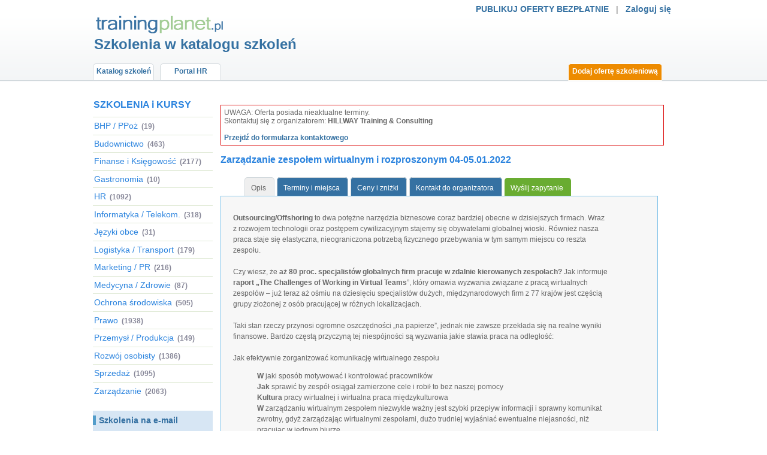

--- FILE ---
content_type: text/html; charset=UTF-8
request_url: https://www.trainingplanet.pl/szkolenie,Zarzadzanie-zespolem-wirtualnym-i-rozproszonym-04-05012022,14785.html
body_size: 11218
content:
<!DOCTYPE html PUBLIC "-//W3C//DTD XHTML 1.0 Strict//EN" "http://www.w3.org/TR/xhtml1/DTD/xhtml1-strict.dtd">
<html xmlns="http://www.w3.org/1999/xhtml">
<head>
<meta http-equiv="Content-Type" content="text/html; charset=utf-8" />
<title>Szkolenie Zarządzanie zespołem wirtualnym i rozproszonym 04-05.01.2022 
	
</title>

<meta name="description" content=" Outsourcing/Offshoring to dwa potężne narzędzia biznesowe coraz bardziej obecne w dzisiejszych firmach. Wraz z rozwojem technologii oraz postępem cywilizacyjnym stajemy się obywatelami globalnej wioski. R&oacute;wnież nasza praca staje się  "/>

<meta name="keywords" content=" Szkolenie Zarządzanie zespołem wirtualnym i rozproszonym 04-05.01.2022" />
<base href="https://www.trainingplanet.pl/" />
<meta http-equiv="expires" content="Never" />
<meta http-equiv="content-language" content="pl" />
<meta name="rating" content="General" />
<meta name="robots" content="index,follow" />
<meta name="revisit-after" content="1 days" />
<meta name="googlebot" content="ALL" />

<link rel="stylesheet" type="text/css" href="https://www.trainingplanet.pl/html/site/css/style.css" media="screen" />
<link rel="stylesheet" type="text/css" href="https://www.trainingplanet.pl/html/site/js/fancybox/jquery.fancybox-1.3.4.css" media="screen" />


<script src="https://www.trainingplanet.pl/html/site/js/functions.js" type="text/javascript"></script>
<script src="https://www.trainingplanet.pl/html/site/js/fancybox/jquery-1.4.3.min.js" type="text/javascript"></script>
<script src="https://www.trainingplanet.pl/html/site/js/fancybox/jquery.fancybox-1.3.4.pack.js" type="text/javascript"></script> 
<script type="text/javascript" src="https://www.trainingplanet.pl/html/site/js/jquery.qtip-1.0.0.min.js"></script> 
<!--<script src="html/admin/scripts/jquery-1.4.4.min.js" type="text/javascript"></script>-->
<script src="html/admin/scripts/script_tooltip.js" type="text/javascript"></script>
<script src="html/admin/scripts/functions_template.js" type="text/javascript"></script>




<script type="text/javascript">
	$(document).ready(function() {
			$("#newsletter").fancybox({
			'autoScale'			: true,
			'titlePosition'		: 'inside',
			'transitionIn'		: 'none',
			'transitionOut'		: 'none',
			'padding'					: 10,
			'speedIn'					:	600, 
			'speedOut'				:	200, 
			'scrolling'				:	'no'
		}); 
	});
</script>



</head>

<script type="text/javascript">

  var _gaq = _gaq || [];
  _gaq.push(['_setAccount', 'UA-1394297-1']);
  _gaq.push(['_trackPageview']);

  (function() {
    var ga = document.createElement('script'); ga.type = 'text/javascript'; ga.async = true;
    ga.src = ('https:' == document.location.protocol ? 'https://ssl' : 'http://www') + '.google-analytics.com/ga.js';
    var s = document.getElementsByTagName('script')[0]; s.parentNode.insertBefore(ga, s);
  })();

</script>

 
 
<body>
<!-- newsletter + inwokacja openX do wywołania popup newsletera -->

<script type="text/javascript">
jQuery(document).ready(function() {
$("#newsletter").trigger('click');
});
</script>
<!-- tutaj kod z ad serwera do wywołania newslettera --->


		
		<div style="display: none;">
		<div id="sb1" style="width:600px;height:360px;overflow:auto;">
			<div id="newsletter_box">
					<h1>Zapisz się do newslettera trainingplanet.pl</h1>
					<h2>Najnowsze szkolenia, informacje o promocjach</h2>
					<form name="oemProSubscription" method="post" action="https://www.trainingplanet.pl/oempro/subscribe.php">
					<input type="hidden" name="FormValue_MailListIDs[]" value="2" />
		     	<br />
					<table border="0" cellpadding="5">
						<tr><td>Twój e-mail</td>
					<td><input  class="input"  type="text" name="FormValue_Email" value="" maxlength="64" size="21" /></td>
					</tr>
					<tr><td>
					Województwo</td>
					<td>
						<select class="select" name="FormValue_CustomField1[]" />
								 <option value="brak" >- wybierz -</option>
						     <option value="dolnoslaskie" >dolnosląśkie</option>
						     <option value="kujawsko-pomorskie" >kujawsko-pomorskie</option>
						     <option value="lubelskie" >lubelskie</option>
						     <option value="lubuskie" >lubuskie</option>
						     <option value="lodzkie" >łódzkie</option>
						     <option value="malopolskie" >małopolskie</option>
						     <option value="mazowieckie" >mazowieckie</option>
						     <option value="opolskie" >opolskie</option>
						     <option value="podkarpackie" >podkarpackie</option>
						     <option value="podlaskie" >podlaskie</option>
						     <option value="pomorskie" >pomorskie</option>
						     <option value="slaskie" >śląskie</option>
						     <option value="swietokrzyskie" >świętokrzyskie</option>
						     <option value="warminsko-mazurskie" >warmińsko-mazurskie</option>
						     <option value="wielkopolskie" >wielkopolskie</option>
						     <option value="zachodniopomorskie" >zachodniopomorskie</option>
						</select>
					</td></tr>
					<tr><td colspan="2" align="left">
						<br />
						<input type="checkbox" name="FormValue_CustomField2[]" value="1" > akceptuję <a href="https://www.trainingplanet.pl/regulamin_serwisu/" title="regulamin serwisu" target="_blank">regulamin serwisu</a>
						<br /><br />
					</td>
					</tr>
					<tr>
						<td>
							<input type="image" name="Subscribe" src="html/site/img/zapisz_sie.png" />
						</td>
						<td></td>
					</tr>
				</table>
					<input type="hidden" name="FormValue_SuccessScreenID" value="MQ%3D%3D">
					<input type="hidden" name="FormValue_FailureScreenID" value="Mg%3D%3D">
					<input type="hidden" name="FormValue_CustomFieldIDs" value="Miwx">
					</form>
			</div>
		</div>
	</div>
<!-- newsletter + inwokacja openX do wywołania popup newsletera --><!-- GLOWNY KONTENER -->
<div id="kontener">
<div align="right" style='font-size: 14px; padding-right:10px;padding-top:3px;padding-bottom:0px'><a title="Oferta dla firm szkoleniowych" href="/oferta"><b>PUBLIKUJ OFERTY BEZPŁATNIE</b></a> &nbsp; | &nbsp; <a target="_blank" title="Logowanie do konta firmy" href="/panel" rel="nofollow"><b>Zaloguj się</b></a>
</div>	<!-- NAGLOWEK -->
	<div id="naglowek">
		<!-- LOGO -->
		<h1><a href="https://www.trainingplanet.pl" title="SZKOLENIA, KATALOG SZKOLEŃ, szkolenia biznesowe">
<img alt="SZKOLENIA, KATALOG SZKOLEŃ, szkolenia biznesowe" id="logo" src="html/site/img/logo_trainingplanet.png" />Szkolenia w katalogu szkoleń</a>&nbsp;&nbsp;
</h1>		<!-- KONIEC LOGO -->
	</div>
	<!-- MENU GORNE -->
	<div id="menugorne">
	<ul>
		<li id="menugornestart" class="aktywny"><a title="Katalog szkoleń" href="?id=main">Katalog szkoleń</a></li>
		<li id="menugornekonto"><a title="Publikuj ofertę szkoleniową BEZPŁATNIE" href="dodaj_szkolenie">Dodaj ofertę szkoleniową</a></li>
		<!-- <li id="menugornefirma"><a title="CRM dla firm szkoleniowych" href="https://www.tomcrm.pl" target="_blank">CRM dla firm szkoleniowych</a></li> -->
		<li id="menugornestart"><a title="Portal HR" href="https://www.hrtrendy.pl" target="_blank">Portal HR</a></li> 
	</ul>
</div>	<!-- MENU GORNE -->
	<!-- KONIEC NAGLOWEK -->
	<!-- KONTENER DLA KOLUMN -->
	<div id="kontener2">
		
		<div id="kolumna1">
			 <div id="menulewe">
	<div id="menulewehead"><h2>SZKOLENIA i KURSY</h2></div>
	<div class="pos">
		<a title="szkolenia z BHP, PPoż, nadzór i doradztwo bhp i p.poż., bezpieczeństwa i higieny pracy, użytkowania maszyn i urządzeń. Celem szkoleń jast aby uczestnik szkolenia zapamiętał podstawowe zasady i przepisy bezpieczeństwa, higieny pracy. Obowiązkowe szkolenia BHP dla praconików, zgodne z aktualnymi przepisami. " href="szkolenia,BHP-_-PPoz,257"> <h2>BHP / PPoż</h2> &nbsp;<span class="counters">(19)</span> </a>	<a title="Szkolenia i kursy budowlane. Szkolenia na uprawnienia budowlane. Podnieś swoje kwalifikacje budownicze, z zakresu bezpieczeństwa pracy,prawa budowlanego" href="szkolenia,Budownictwo,4"> <h2>Budownictwo</h2> &nbsp;<span class="counters">(463)</span> </a>	<a title="Szkolenia analityk finansowy. Szkolenia i kursy z audytu i finansów, budżetowania, controlingu, doradztwa finansowego, inwestycji. Zdobądź wiedzę z zakresu podatków, funduszy unijnych, windykacji i rachunkowości.Oferty szkoleń dla księgowych." href="szkolenia,Finanse-i-Ksiegowosc,5"> <h2>Finanse i Księgowość</h2> &nbsp;<span class="counters">(2177)</span> </a>	<a title="Kursy i szkolenia dla gastronomi. Kursy na barmana. Szkolenia dla barmanów. Szkolenia z zakresu dietetyki. Szkolenia z savoir-vivre w gastronomii.Oferty szkoleń." href="szkolenia,Gastronomia,146"> <h2>Gastronomia</h2> &nbsp;<span class="counters">(10)</span> </a>	<a title="Szkolenia  i kursy dla HR. Szkolenia dla kadr. Treningi z zakresu rekrutacji i selekcji. Kierowanie zespołem. Szkolenia coaching. Szkolenia human resources Warszawa. Szkolenia i kursy dla działu personalnego.Szkolenia EFS." href="szkolenia,HR,14"> <h2>HR</h2> &nbsp;<span class="counters">(1092)</span> </a>	<a title="Szkolenia i kursy IT. Zdobądź wiedzę z zakresu pakietów Microsoft, arkuszy kalkulacyjnych, programów graficznych, kursy tworzenia prezentacji multimedialnych,informatyka.Szkolenia EFS" href="szkolenia,Informatyka-_-Telekom,19"> <h2>Informatyka / Telekom.</h2> &nbsp;<span class="counters">(318)</span> </a>	<a title="Szkolenia językowe. Kursy językowe: angielski, niemiecki, hiszpański, francuski, włoski, japoński" href="szkolenia,Jezyki-obce,206"> <h2>Języki obce</h2> &nbsp;<span class="counters">(31)</span> </a>	<a title="Szkolenia  z logistyki i transportu. Szkolenia na magazyniera. " href="szkolenia,Logistyka-_-Transport,31"> <h2>Logistyka / Transport</h2> &nbsp;<span class="counters">(179)</span> </a>	<a title="Szkolenia Marketing. Szkolenia PR. Szkolenia z wizerunku" href="szkolenia,Marketing-_-PR,30"> <h2>Marketing / PR</h2> &nbsp;<span class="counters">(216)</span> </a>	<a title="Szkolenia z medycyny" href="szkolenia,Medycyna-_-Zdrowie,227"> <h2>Medycyna / Zdrowie</h2> &nbsp;<span class="counters">(87)</span> </a>	<a title="Szkolenia ochrona środowiska" href="szkolenia,Ochrona-srodowiska,248"> <h2>Ochrona środowiska</h2> &nbsp;<span class="counters">(505)</span> </a>	<a title="Szkolenia z zakresa prawa. Prawo pracy, prawo budowlane, prawo celne, kodeks cywilny, prawo podatkowe. Szkolenia prawo spółek handlowych. Szkolenia EFS. Oferty szkoleń. iszkolenia" href="szkolenia,Prawo,50"> <h2>Prawo</h2> &nbsp;<span class="counters">(1938)</span> </a>	<a title="Szkolenia i kursy z przemysłu. Szkolenia z zakresu optymalizacji miejsca pracy. Szkolenia 5S, Kaizen, SMED, TPM, TQM. Szkolenia i kursy z ISO. Szkolenia EFS. Oferty szkoleń." href="szkolenia,Przemysl-_-Produkcja,60"> <h2>Przemysł / Produkcja</h2> &nbsp;<span class="counters">(149)</span> </a>	<a title="Szkolenia z zakresu rozwoju osobistego. Szkolenia zarządzanie emocjami. Asertywność w biznesie. Szkolenia z motywacji, organizacji pracy, stresem, konfliktem. Szkolenie planowanie rozwoju osobistego. Szkolenia EFS. Oferty szkoleń. Szkolenia Delta training" href="szkolenia,Rozwoj-osobisty,61"> <h2>Rozwój osobisty</h2> &nbsp;<span class="counters">(1386)</span> </a>	<a title="Szkolenia ze sprzedaży. Szkolenia handlowe. Szkolenia dla handlowców. Kursy EFS. Szkolenia negocjacje. Zarządzania działem sprzedaży. Kursy z zakresu handlu zagranicznego." href="szkolenia,Sprzedaz,34"> <h2>Sprzedaż</h2> &nbsp;<span class="counters">(1095)</span> </a>	<a title="Szkolenia i kursy z zarządzania. Szkolenie zarządzanie zespołem. Zarządzanie strategiczne.Szkolenie Toyota System Production. Zarządzanie operacyjne.Szkolenie kontrola zarządcza. Kursy z zarządzania sprzedażą. Szkolenia EFS. Szkolenia Warszawa,Gdańsk,Kraków,Poznań.Oferty szkoleń." href="szkolenia,Zarzadzanie,76"> <h2>Zarządzanie</h2> &nbsp;<span class="counters">(2063)</span> </a>	</div>
</div>  				<div id="ofertyemail">
				<h2>Szkolenia na e-mail</h2>
				<div class="modultresc">
					<p><b>Newsletter - otrzymuj oferty na e-mail. Podaj adres e-mail</b></p>
					Zapisz się &raquo;
					<form name="oemProSubscription" method="post" action="http://www.trainingplanet.pl/oempro/subscribe.php">
					<input type="hidden" name="FormValue_MailListIDs[]" value="2" />
					<input type="text" name="FormValue_Email" value="" maxlength="64" size="14" />
					<input type="image" name="Subscribe" value="Submit" src="html/site/img/btn_oferty_email_plus.gif" alt="Szkolenia - zapisz się" />
					<input type="hidden" name="FormValue_SuccessScreenID" value="MQ%3D%3D" />
					<input type="hidden" name="FormValue_FailureScreenID" value="Mg%3D%3D" />
					<input type="hidden" name="FormValue_CustomFieldIDs" value="" />
					</form>
					Wypisz się &raquo;
					<form name="oemProSubscription" method="post" action="http://www.trainingplanet.pl/oempro/unsubscribe.php">
					<input type="hidden" name="FormValue_MailListIDs[]" value="2" />
					<input type="text" name="FormValue_Email" value="" maxlength="64" size="14" />
					<input type="image" name="UnSubscribe" value="Submit" src="html/site/img/btn_oferty_email_minus.gif" alt="Szkolenia - wypisz się" />
					<input type="hidden" name="FormValue_SuccessScreenID" value="Mw%3D%3D" />
					<input type="hidden" name="FormValue_FailureScreenID" value="NA%3D%3D" />
					<input type="hidden" name="FormValue_CustomFieldIDs" value="" />
					</form>
				</div>
			</div> 			
		</div>
		<div id="kolumna2x2">
			<!-- TRESC -->
		
				<div id="kolumna2_1">
					<!--

<div class="sciezka">
	Tematyka: 	<span>Biznesowe</span>	&raquo;		<a href="szkolenia,Rozwoj-osobisty,61">Rozwój osobisty</a>	&raquo;		<a href="szkolenia,Motywowanie,65">Motywowanie</a>		</div>
-->					  


<div id="tresc">	
		<br />
	<div style="margin-bottom:10px;padding:5px;border:1px solid #da0000;">UWAGA: Oferta posiada nieaktualne terminy.<br />
	Skontaktuj się z organizatorem: <strong>HILLWAY Training & Consulting</strong> <br />
	<br />
	<strong><a rel="nofollow" href="szkolenie,Zarzadzanie-zespolem-wirtualnym-i-rozproszonym-04-05012022,14785.html#q">Przejdź do formularza kontaktowego</a></strong></div>
	
	<h1>Zarządzanie zespołem wirtualnym i rozproszonym 04-05.01.2022</h1>
	<br />
</div>
	
		<!-- Tab Section Starts Here -->
			<div class="tabHeading">
		        <ul class="tabs">  
		            <li><a href="#tab1" rel="nofollow">Opis</a></li>  
		            <li><a href="#tab2" rel="nofollow">Terminy i miejsca</a></li>   
		            <li><a href="#tab3" rel="nofollow">Ceny i zniżki</a></li>  
		              
		            <li><a href="#tab4" rel="nofollow">Kontakt do organizatora</a></li>  
		        </ul>
		        <ul class="tabs1">  
		            <li><a href="szkolenie,Zarzadzanie-zespolem-wirtualnym-i-rozproszonym-04-05012022,14785.html#q" rel="nofollow">Wyślij zapytanie</a></li>  
		        </ul>
	        </div> <!-- end tabHeading -->
	        
	        <div class="blueframe">
					
					    <div id="tab1" class="tabContent">
										<h3>
										<strong>Outsourcing/Offshoring</strong> to dwa potężne narzędzia biznesowe coraz bardziej obecne w dzisiejszych firmach. Wraz z rozwojem technologii oraz postępem cywilizacyjnym stajemy się obywatelami globalnej wioski. R&oacute;wnież nasza praca staje się elastyczna, nieograniczona potrzebą fizycznego przebywania w tym samym miejscu co reszta zespołu.<br />
<br />
Czy wiesz, że <strong>aż 80 proc. specjalist&oacute;w globalnych firm pracuje w zdalnie kierowanych zespołach?</strong> Jak informuje <strong>raport &bdquo;The Challenges of Working in Virtual Teams</strong>&rdquo;, kt&oacute;ry omawia wyzwania związane z pracą wirtualnych zespoł&oacute;w &ndash; już teraz aż ośmiu na dziesięciu specjalist&oacute;w dużych, międzynarodowych firm z 77 kraj&oacute;w jest częścią grupy złożonej z os&oacute;b pracującej w r&oacute;żnych lokalizacjach.<br />
<br />
Taki stan rzeczy przynosi ogromne oszczędności &bdquo;na papierze&rdquo;, jednak nie zawsze przekłada się na realne wyniki finansowe. Bardzo częstą przyczyną tej niesp&oacute;jności są wyzwania jakie stawia praca na odległość:<br />
<br />
Jak efektywnie zorganizować komunikację wirtualnego zespołu
<ul>
	<li>
		<strong>W</strong> jaki spos&oacute;b motywować i kontrolować pracownik&oacute;w</li>
	<li>
		<strong>Jak</strong> sprawić by zesp&oacute;ł osiągał zamierzone cele i robił to bez naszej pomocy</li>
	<li>
		<strong>Kultura</strong> pracy wirtualnej i wirtualna praca międzykulturowa</li>
	<li>
		<strong>W</strong> zarządzaniu wirtualnym zespołem niezwykle ważny jest szybki przepływ informacji i sprawny komunikat zwrotny, gdyż zarządzając wirtualnymi zespołami, dużo trudniej wyjaśniać ewentualne niejasności, niż pracując w jednym biurze</li>
</ul>
Proponujemy <strong>2 dni pełne doświadczeń,</strong> ćwiczeń oraz praktycznych narzędzi, kt&oacute;re pomogą Wam stać się doskonałym Wirtualnym Menedżerem.<br />
<br />
<strong>Szczeg&oacute;ły szkolenia:</strong><br />
<a href="http://www.hillway.pl/zarzadzanie-zespolem-wirtualnym-i-rozproszonym-szkolenie/">http://www.hillway.pl/zarzadzanie-zespolem-wirtualnym-i-rozproszonym-szkolenie/</a><br />
<br />
<br />
<strong>Skontaktuj się z nami już dziś</strong><br />
<br />
<a href="http://www.hillway.pl">http://www.hillway.pl</a><br />
HILLWAY Training &amp; Consulting Sp. J.<br />
ul. Grażyny 13/15<br />
02-548 Warszawa<br />
e.mail: info@hillway.pl<br />
<br />
Informujemy, iż na wszystkie zapytania odpowiadamy maksymalnie w ciągu 48 godzin.<br />
<br />
<strong>Zapraszamy do kontaktu i pozdrawiamy!<br />
Zesp&oacute;ł HILLWAY!</strong>  
										 
																				<h4>Program</h4>
										<strong>&bdquo;Trzeba rozwiązać problem, jaki ludzie rzeczywiście mają. Ale nie zawsze taki, o kt&oacute;rym wiedzą że mają. Dlatego to jest trudne.&rdquo;</strong><br />
Joshua Schachter<br />
<br />
<strong>Dzień 1 &ndash; Planuj, organizuj i osiągaj wyniki &ndash; wirtualne fundamenty</strong><br />
<br />
Jak sprawić by m&oacute;j zesp&oacute;ł był skazany na sukces, spotkania trwały kr&oacute;tko, każdy wiedział co ma robić i docierał do celu najkr&oacute;tszą drogą?<br />
<br />
Marzeniem każdego Wirtualnego Menedżera jest sprawić aby jego zesp&oacute;ł był swoistym &bdquo;Perpetuum mobile&rdquo;. Wydaje się to zbyt piękną wizją, a jednak jest możliwe. Zbudowanie fundament&oacute;w wirtualnego zespołu jest jednym z najważniejszych krok&oacute;w organizowania pracy na odległość. Żeby przebić się przez mur komunikacyjny i sprawić by nasz zesp&oacute;ł działał jak szwajcarski zegarek &ndash; musimy poznać podstawy efektywnej wsp&oacute;łpracy.<br />
<br />
Proponowane zagadnienia szkoleniowe:
<ul>
	<li>
		Planowanie, Organizowanie, Kierowanie i Kontrola &ndash; podstawy zarządzania</li>
	<li>
		Rekrutacja i budowanie wirtualnego zespołu</li>
	<li>
		Zasady i granice vs. elastyczność w działaniu</li>
	<li>
		Budowanie relacji i zaufania</li>
	<li>
		Bariery kulturowe i komunikacyjne</li>
	<li>
		Efektywne wyznaczanie i osiąganie cel&oacute;w</li>
	<li>
		Systematyka &ndash; narzędzia i skuteczność w rutynie pracy</li>
	<li>
		Techniki planowania i raportowania pracy</li>
	<li>
		Narzędzia skutecznej komunikacji &ndash; synchronizacja vs. asynchronizacja</li>
	<li>
		Case study: Moje Call Center w Bolywood</li>
</ul>
<br />
<strong>Dzień 2 &ndash; Wirtualna nawigacja menedżera &ndash; jak kierować i kontrolować drogę do efektywności</strong><br />
<br />
&nbsp;Jak sprawić aby zesp&oacute;ł nas słuchał, nie czuł się wiecznie kontrolowany i dostarczał świetne wyniki?<br />
<br />
Sztuka kierowania zespołem w tej samej lokalizacji jest bardzo często ogromnym wyzwaniem. <strong>Ludzie potrafią osiągnąć wiele kiedy czują słynne &bdquo;pańskie oko&rdquo; &ndash; kontrolę, wsparcie, dostępność przełożonych.</strong> Jednak w przypadku zespoł&oacute;w wirtualnych staje się to jeszcze bardziej skomplikowane. Nie widzimy naszego zespołu, nie mamy stałego kontaktu, nie możemy bezpośrednio pom&oacute;c. Dlatego<strong> kluczowym zagadnieniem staje się wykorzystanie narzędzi, technologii</strong> oraz jeszcze większej dawki empatii w połączeniu z systematyką i sztywnymi zasadami.<br />
<br />
Celem drugiego dnia szkolenia jest zbudowanie świadomości narzędzi menedżerskich oraz metod ich implementacji zdalnego zarządzania.<br />
<br />
Proponowane zagadnienia szkoleniowe:
<ul>
	<li>
		Relacje &ndash; Menedżer/Podwładny na odległość (zamykanie &bdquo;okna Johari&rdquo;)</li>
	<li>
		Instruktaż, Coaching, Delegowanie, Kontrola &ndash; co wybrać?</li>
	<li>
		Poziomy delegacji &ndash; zdalne delegowanie Zadań vs. Odpowiedzialności</li>
	<li>
		Style kierownicze i model 5E J.Welcha dla zespoł&oacute;w wirtualnych</li>
	<li>
		Bezprzewodowa Motywacja &ndash; Teorie motywacji w praktyce (Piramida Maslowa, Teoria Herzberga, Teoria X/Y)</li>
	<li>
		Integracja inteligencji &ndash; Systemy zarządzania wiedzą i przepływem informacji</li>
	<li>
		Budowanie kompetencji i rozw&oacute;j zespołu wirtualnego &ndash; jak osiągnąć &bdquo;samozarządzanie zespołu&rdquo;</li>
</ul>
<strong>Case study: Kryzys w serwisie internetowym Iinform.com</strong>
										<br />
																														
																														
									 												<h4>Oferta skierowana do:</h4>
																																	
											 <img src="html/site/img/none.gif" /> &nbsp; Wyższa kadra kierownicza <br />												
																						
											 <img src="html/site/img/ok.gif" /> <strong>&nbsp; Średnia kadra kierownicza</strong> <br />
																							
																						
											 <img src="html/site/img/ok.gif" /> <strong>&nbsp; Niższa kadra kierownicza</strong> <br />
																							
																						
											 <img src="html/site/img/ok.gif" /> <strong>&nbsp; Specjalista</strong> <br />
																							
																						
											 <img src="html/site/img/ok.gif" /> <strong>&nbsp; Pracownik</strong> <br />
																							
																						<br />
																				
																			  <h4>W ramach oferty uczestnik otrzymuje:</h4>
																														 <img src="html/site/img/ok.gif" /> <strong>&nbsp;  Certyfikat ukończenia </strong> <br />
										
																				 <img src="html/site/img/ok.gif" /> <strong>&nbsp;  Materiały dydaktyczne </strong> <br />
										
																				 <img src="html/site/img/none.gif" /> &nbsp; Wyżywienie / serwis kawowy<br />
																				 <img src="html/site/img/none.gif" /> &nbsp; Nocleg<br />
																				 <img src="html/site/img/none.gif" /> &nbsp; Dyplom ukończenia<br />
																				 <img src="html/site/img/none.gif" /> &nbsp; Zaświadczenie ukończenia<br />
																				 <img src="html/site/img/ok.gif" /> <strong>&nbsp;  Konsultacje poszkoleniowe </strong> <br />
										
																				 <img src="html/site/img/none.gif" /> &nbsp; Lunch<br />
																				 <img src="html/site/img/none.gif" /> &nbsp; Serwis kawowy<br />
																				 <img src="html/site/img/ok.gif" /> <strong>&nbsp;  Ćwiczenia </strong> <br />
										
																				<br />
																		
											
										<h4>Trenerzy prowadzący</h4>
										Urszula jest absolwentką Psychologii ze specjalizacją Wspieranie Rozwoju Osobowości na Uniwersytecie Warszawskim. Ukończyła r&oacute;wnież kierunek Ekonomia na Uczelni Łazarskiego (specjalizacja: Zarządzanie Międzynarodowe).<br />
<br />
<strong>Urszula specjalizuje się w:</strong><br />
<br />
wykorzystywaniu mechanizm&oacute;w gier w budowaniu zaangażowania,<br />
zarządzaniu zmianą i zmianą nawyk&oacute;w,<br />
prowadzeniu sesji rozwiązywanie problem&oacute;w i podejmowania decyzji (facylitacja),<br />
rozwoju kompetencji miękkich, efektywności osobistej, komunikacji.<br />
W swojej pracy Trenera najczęściej korzysta z narzędzi takich jak: Octalisys Framework&reg; &ndash; budowanie zaangażowania w oparciu o mechanizmy gier, Gry szkoleniowe, np. Synergia, Zab&oacute;jcy Zmiany, Values Poker, Business Manager&trade;, Simplic!ty, The Coaching Maps, Meeting Facilitation Tool &ndash; struktura facylitacji spotkania, InSight Discovery&reg; &ndash; diagnostyka osobowości i rozw&oacute;j efektywności osobistej.<br />
<br />
<br />
<br />
<strong>DOŚWIADCZENIE:</strong><br />
<br />
Jako trener biznesu ma ponad 2 000h szkoleniowych z obszar&oacute;w budowania zaangażowania (w tym grywalizacja), prowadzenia spotkań, kompetencji menedżerskich i komunikacji<br />
Jako menedżer projektu miała przyjemność prowadzić duże projekty wdrożeniowe i szkoleniowe (nawet do 1 500 os&oacute;b kadry menedżerskiej) z obszar&oacute;w wdrażania do sprzedaży nowych produkt&oacute;w, zmiany systemu oceny i wynagradzania pracownik&oacute;w, optymalizacji proces&oacute;w wdrożeń nowych pracownik&oacute;w, zmiany system&oacute;w finansowania proces&oacute;w szkoleniowych oraz projekty automatyzacji proces&oacute;w employer brandingu w komunikacji wewnętrznej<br />
W swojej karierze zawodowej zdobyła następujące certyfikaty: InSights Discovery Client Practitioner, SysTeamsChange&trade;, Managing Projects.<br />
<br />
Urszula wsp&oacute;łpracowała m.in. z: Sodexo Polska, COOR, AmRest, EY, Okam, Grupa Onet, Pandora, California Fitness, Jeronimo Martins, PZU, Raiffeisen Polbank, PKO, ING , X-Code, Funtiago, One2Tribe, 11bitStudio, KTB.<br />
Brała udział m. in. w szkoleniach: Managing Projects PMBOK&reg; (MTDC School of Business), Princepoly&reg; (Altkom), PRINCE2&reg;(ODiTK), Lean Game (4Results), Zastosowanie coachingu w rozwoju struktur sprzedaży (Zbigniew Urbaniak), Sprzedaż doradcza (Eurobank Ergasias, Ateny), Meeting Facilitation (WWieland, Budapeszt), Zastosowanie stylu prowokatywnego (Provocare);
																				</h3>
										
										<br />
							</div>
						
							<div id="tab2" class="tabContent">
								<h3>
																								<img src="html/site/img//calendar.png" /> <br />
								Miejsce: Grayżyny 13/15, Warszawa<br />
								Rozpoczęcie: 
								2022-01-04
								 - Zakończenie: 2022-01-05<br />
								
													
																
																</h3>
							</div>
											
							<div id="tab3" class="tabContent">
								<h3>
								 Cena do uzgodnienia. Skontaktuj się z organizatorem. <br /> 
																							
															
																
								</h3>
							</div>
									
							<div  id='tab5'class="tabContent"> 
																</div>		
							
							<div id="tab4" class="tabContent">
									<h3>
									<a href="http://www.hillway.pl" target="_blank" rel="nofollow"><img align="middle" border="0" src="html/site/firmy/854_79ee40f3a0bfa20687c55203457353f7.png" alt="HILLWAY Training & Consulting" /></a>									<br /><br />
									<a title="HILLWAY Training & Consulting" href="firma/854,HILLWAY-Training-&amp-Consulting" target="_blank"><h2>HILLWAY Training &amp; Consulting</h2></a>
									
									<a href="firma/854,HILLWAY-Training-&amp-Consulting" title="HILLWAY Training & Consulting"> &#187; Przejdź do wizytówki firmy</a>	
									<br />
									<a href="?id=offersByCompany&amp;cmp_id=854" target="_blank" title="Szkolenia HILLWAY Training & Consulting"> &#187; Lista szkoleń</a>
									<br />
									<!--  <li> <a rel="nofollow" target="_blank" href="http://www.hillway.pl">www.hillway.pl</a></li> 									<br />
									 <li> Firma założona w 2011 r.</li>									 -->
									<br /><br />
									 <img alt="Telefon do organizatora" " src="html/site/img/tel_icon.gif" id="tel" /> &nbsp; +48 22 250 22 82 <br />									 <img alt="Faks do organizatora" src="html/site/img/fax_icon.gif" id="fax" /> &nbsp; +48 22 250 22 44 <br /> 									</h3>
							</div>
		</div>

    Ostatnia aktualizacja oferty 2019-08-06 13:29:05

<br /><br /> 				</div>
				<div id="kolumna2_2">
					  				</div>
				<div style="clear: both"></div>
				 
<A NAME="q">&nbsp;</A>
<form name="szkolenie" action="index.php?ofr_id=14785&amp;id=sendQuestion&amp;action=submit&amp;tpl_name=tpl_topic" method="post">
    <input type="hidden" name="subject" value="Zapytanie ofertowe (trainingplanet.pl)" />
    <input type="hidden" name="title_offer" value="Zarządzanie zespołem wirtualnym i rozproszonym 04-05.01.2022" />
		<div id="tresc">
   	<h3>Formularz zapytania o szkolenie</h3>
	
			 			 
			 			 
  	</div>
    <div class="blueframe">
				    <div class="modultresc">   	

            <br /><strong>Szkolenie:</strong> Zarządzanie zespołem wirtualnym i rozproszonym 04-05.01.2022</strong>
            <br />
            <strong>Organizator:</strong> HILLWAY Training & Consulting	
            <br /><br /><br />
            <table class="tabelka03">
                <tr>
                    <td>Nazwa firmy <span class="red">*</span></td>
                    <td class="inputy02"><input type="text" size="50" name="cmp_name" value="" class="inputy" /></td>
                    <td><span class="red">*</span> pola wymagane</td>
                </tr>
                <tr>
                    <td>Imię i nazwisko</td>
                    <td class="inputy02"><input type="text" size="50" name="firstname_lastname" value="" class="inputy" /></td>
                    <td></td>
                </tr>
                <tr>
                    <td>Telefon</td>
                    <td class="inputy02"><input type="text" size="50" name="phone" value="" class="inputy" /></td>
                    <td></td>
                </tr>
                <tr>
                    <td>E-mail <span class="red">*</span></td>
                    <td class="inputy02"><input type="text" size="50" name="email" value="" class="inputy" /></td>
                    <td></td>
                </tr>
                <tr>
                    <td>Treść zapytania</td>
                    <td class="inputy02"><textarea name="info" class="inputy" style="height: 120px; width: 320px"></textarea></td>
                    <td></td>
                </tr>
                        						<!--
                <tr>
                    <td colspan="2"><br /><b>Ile jest  *  = ? <b/></td>
                </tr>
				 <tr>
                    <td colspan="2"><br /><img alt="captcha" src="/captcha"/></td>
                </tr>
				 
				-->
				 <tr>
					<td>Wpisz tekst z obrazka</td>
                    <td class="inputy02"><script type="text/javascript" src="http://www.google.com/recaptcha/api/challenge?k=6Lf4uuISAAAAANSUs-YCJrEf7QJZ9E6pme7IkYpd"></script>

	<noscript>
  		<iframe src="http://www.google.com/recaptcha/api/noscript?k=6Lf4uuISAAAAANSUs-YCJrEf7QJZ9E6pme7IkYpd" height="300" width="500" frameborder="0"></iframe><br/>
  		<textarea name="recaptcha_challenge_field" rows="3" cols="40"></textarea>
  		<input type="hidden" name="recaptcha_response_field" value="manual_challenge"/>
	</noscript></td>
				</tr>
               <!-- <tr>
				
                    <td  >Wpisz wynik: </td>
                    <td><input type="text" size="2" maxlength="2" name="code_sum" value="" class="inputy" /> </td>
                </tr>-->
                <tr>
                    <td align="middle" colspan="2"><br /><input type="image" src="html/site/img/btn_wyslij_zapytanie.gif" alt="Wyślij zapytanie" id="input_sub" onclick="this.src=''; this.alt=''; document.getElementById('input_sub').disabled = true; this.form.submit();"/></td>
            </table>
            <br /><br />
						Zapytanie przesyłane jest bezpośrednio na adres e-mail firmy szkoleniowej (organizatora) <br />
						Operator serwisu trainingplanet.pl nie ponosi odpowiedzialności za termin lub brak odpowiedzi na zapytanie. <br /><br />
						W przypadku braku odpowiedzi w ciągu 2 dni, prosimy o kontakt na adres e-mail: <script type="text/javascript">document.write(unescape('%3c%61%20%68%72%65%66%3d%22%6d%61%69%6c%74%6f%3a%69%6e%66%6f%40%74%72%61%69%6e%69%6e%67%70%6c%61%6e%65%74%2e%70%6c%22%3e%69%6e%66%6f%40%74%72%61%69%6e%69%6e%67%70%6c%61%6e%65%74%2e%70%6c%3c%2f%61%3e'));</script> 
						<br />
        </div>
    </div>
</form>
<!--  --> 			
			<!-- TRESC -->
			<br /> <br />
			<script type="text/javascript"><!--
			google_ad_client = "pub-0020343545363472";
			/* Stopka trainingplanet - 728x90, d: 10-01-08 */
			google_ad_slot = "7016030396";
			google_ad_width = 728;
			google_ad_height = 90;
			//-->
			</script>
			<script type="text/javascript"
			src="http://pagead2.googlesyndication.com/pagead/show_ads.js">
			</script>
			
		</div>		
		<div style="clear: both"></div>
	</div>
	<!-- KONIEC KONTENER DLA KOLUMN -->
	<!-- STOPKA -->
	﻿	<!-- STOPKA -->
		
	<div style="clear: both"></div>
	
	<!-- Footer Section Starts Here -->
	<div class="footerMenu">
		
		<div class="horizontalSep"></div>
		
		<div id="socialMedia" class="fl" >
			<h2>Katalog szkoleń</h2>
			<p>
			<img src="html/admin/images/template/arrow.gif" /> <a title="Reklama szkoleń" href="https://www.trainingplanet.pl/dodaj_szkolenie">Publikuj szkolenia BEZPŁATNIE</a> <br />
			<img src="html/admin/images/template/arrow.gif" /> <a href="https://www.trainingplanet.pl/oserwisie" title="O serwisie">O nas</a> <br />
			<img src="html/admin/images/template/arrow.gif" /> <a href="https://www.trainingplanet.pl/regulamin_serwisu/" title="Regulamin serwisu">Regulamin serwisu</a> <br />
			<img src="html/admin/images/template/arrow.gif" /> <a href="https://www.trainingplanet.pl/?id=article&art_id=11&mech_tpl_name=article_default">Polityka prywatności</a>
			</p>
		</div> 
	
		<div class="footerSeparator fl"><!-- --></div>
		<div id="subscribe" class="fl">
			<h2>Dodatkowe usługi</h2>
			<p>
			<img src="html/admin/images/template/arrow.gif" /> <a title="Reklama szkoleń" href="https://www.trainingplanet.pl/dla_firm_szkoleniowych">Reklama w serwisie</a> <br />
			</p>
		</div> 
		
		<div class="footerSeparator fl"><!-- --></div>

		<div id="contactInformation" class="fl">
			<h2>Kontakt do nas</h2>
			<p>
			<script type="text/javascript">document.write(unescape('%3c%61%20%68%72%65%66%3d%22%6d%61%69%6c%74%6f%3a%62%69%75%72%6f%40%74%72%61%69%6e%69%6e%67%70%6c%61%6e%65%74%2e%70%6c%22%3e%62%69%75%72%6f%40%74%72%61%69%6e%69%6e%67%70%6c%61%6e%65%74%2e%70%6c%3c%2f%61%3e'));</script>
			</p>
			
		</div>
		 
	</div> <!-- end footerMenu -->
		
	<div id="footerInformation">
		<p> 2007-2025 © Wszelkie prawa zastrzeżone <a title="Software House Warszawa" target="_blank" href="https://ennova.pl/">ENNOVA Software House </a></p>
	</div> <!-- end footerInformation -->
	
	<br /><br />
		<!-- KONIEC STOPKA -->
	</div>
<!-- KONIEC GLOWNY KONTENER -->

<script class="example" type="text/javascript">
 
$(document).ready(function() 
{    
    $('a[rel="tooltip"]').qtip({
      content: {
         text: false // Use each elements title attribute
      }, 
      style: { 
	      width: 380,
	      padding: 10,
	      background: '#FFFFFF',
	      color: '#666666',
	      textAlign: 'left',
	      border: {
	         width: 2,
	         radius: 4,
	         color: '#999999'
	      },
   			tip: 'leftMiddle'
   		},
   		
		show: { delay: 70},
	  hide: { when: 'mouseout', fixed: true, delay: 800},
		position: {
		  corner: {
			 target: 'topRight',
			 tooltip: 'leftMiddle'
		  }
	   }  
   });

});
</script>


</body>
</html>

--- FILE ---
content_type: application/javascript
request_url: https://www.trainingplanet.pl/html/admin/scripts/functions_template.js
body_size: 101
content:
$(document).ready(function() {


	
	// Activate the tabs
	$(".tabContent").hide(); //Hide all content
	$("ul.tabs li:first").addClass("active").show(); //Activate first tab
	$(".tabContent:first").show(); //Show first tab content

	//On Click Event
	$("ul.tabs li").click(function() {

		$("ul.tabs li").removeClass("active"); //Remove any "active" class
		$(this).addClass("active"); //Add "active" class to selected tab
		$(".tabContent").hide(); //Hide all tab content

		var activeTab = $(this).find("a").attr("href"); //Find the href attribute value to identify the active tab + content
		$(activeTab).fadeIn(); //Fade in the active ID content
		return false;
	});
});


--- FILE ---
content_type: application/javascript
request_url: https://www.trainingplanet.pl/html/site/js/functions.js
body_size: 761
content:
function hideshow(id1, id2 ,id3)
{
		document.getElementById(id1).style.display = '';
		document.getElementById('tab_'+id1).value = '1';
		document.getElementById('menu'+id1).className = 'aktywny';
		
		document.getElementById(id2).style.display = 'none';
		document.getElementById('menu'+id2).className = '';
		document.getElementById('tab_'+id2).value = '';
		document.getElementById(id3).style.display = 'none';
		document.getElementById('menu'+id3).className = '';
		document.getElementById('tab_'+id3).value = '';
				
	document.getElementById(id1).blur();
}

function hideshow_topic(id1, id2 ,id3, id4)
{
	document.getElementById(id1).style.display = '';
	document.getElementById('tab01'+id1).className = 'aktywny';
		
	document.getElementById(id2).style.display = 'none';
	document.getElementById('tab01'+id2).className = '';

	document.getElementById(id3).style.display = 'none';
	document.getElementById('tab01'+id3).className = '';

	document.getElementById(id4).style.display = 'none';
	document.getElementById('tab01'+id4).className = '';
				
	document.getElementById(id1).blur();
}

function doAction(elem, func1, func2)
{
	if (elem.checked)
	{
		ajaxEngine.sendRequest(func1);
	}
	else
	{
		ajaxEngine.sendRequest(func2);
	}
}

function addBookmark(title,url) { 
	 if (window.sidebar) { 
	  window.sidebar.addPanel(title, url,""); 
	 } else if( document.all ) { 
	  window.external.AddFavorite( url, title); 
	 } else if( window.opera && window.print ) { 
	  return true; 
	 } 
} 

function initializeMaps(adres,firma,info) {
    var geo = new GClientGeocoder();
    //adres = 'Warszawa, Tytoniowa 20';
    //firma = test;
    geo.getLatLng(adres,function(punkt)
    {
        if (!punkt)
        {
        // kod z tego miejsca zostanie wykonany, jeśli adres nie został odnaleziony
        }
        else
        {
            //mapa = new GMap2(document.getElementById("map_canvas"),{mapTypes: [G_NORMAL_MAP,G_SATELLITE_MAP,G_HYBRID_MAP]});
			mapa = new GMap2(document.getElementById("map_canvas"));
            npunkt = new GLatLng(punkt.lat()+0.001,punkt.lng());

            mapa.setCenter(npunkt, 14);
            var ikona = new GIcon();
            ikona.image='http://www.google.com/intl/en_ALL/mapfiles/marker.png';
            ikona.shadow='';
            ikona.iconSize=new GSize(16,24);
            ikona.iconAnchor=new GPoint(16,16);
            ikona.infoWindowAnchor=new GPoint(16,16);

            var marker = new GMarker(punkt,{icon: ikona, title: adres});
           // marker.openInfoWindowHtml('<strong>'+firma+'</strong><br />'+adres+info);
            mapa.addOverlay(marker);
           // mapa.addControl(new GMapTypeControl());
            mapa.addControl(new GSmallZoomControl3D());

        }
    });
    
}